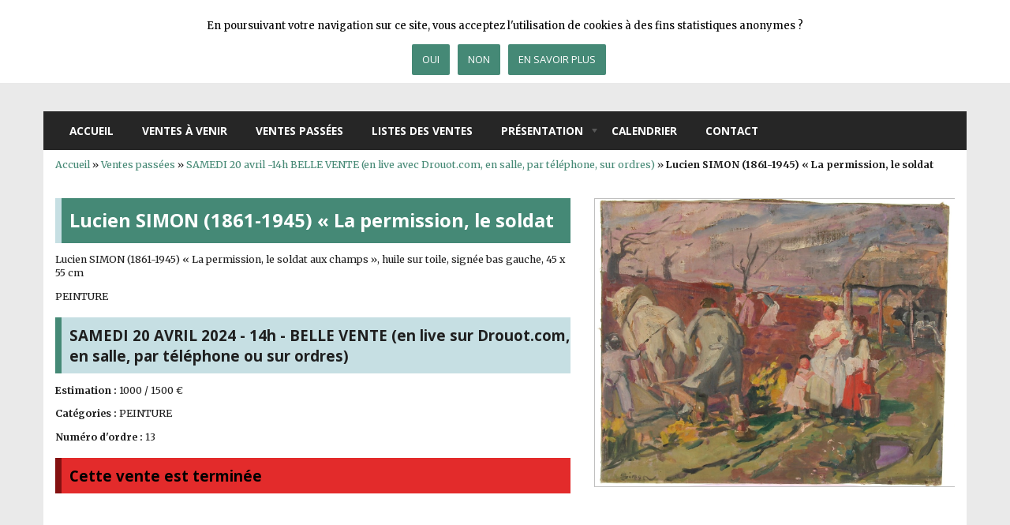

--- FILE ---
content_type: text/html; charset=UTF-8
request_url: https://quimper-encheres.com/listing/lucien-simon-1861-1945-la-permission-le-soldat/
body_size: 12038
content:
<!DOCTYPE html>
<html lang="fr-FR" prefix="og: http://ogp.me/ns#">
	<head>
	<title> Lucien SIMON (1861-1945) &quot;La permission, le soldat - Quimper Enchères</title>
	<meta charset="UTF-8">
	<meta http-equiv="x-ua-compatible" content="ie=edge">
	<meta name="viewport" content="width=device-width, initial-scale=1.0">	

	
<!-- This site is optimized with the Yoast SEO plugin v9.1 - https://yoast.com/wordpress/plugins/seo/ -->
<link rel="canonical" href="https://quimper-encheres.com/listing/lucien-simon-1861-1945-la-permission-le-soldat/" />
<meta property="og:locale" content="fr_FR" />
<meta property="og:type" content="article" />
<meta property="og:title" content="Lucien SIMON (1861-1945) &quot;La permission, le soldat - Quimper Enchères" />
<meta property="og:description" content="Lucien SIMON (1861-1945) « La permission, le soldat aux champs », huile sur toile, signée bas gauche, 45 x 55 cm" />
<meta property="og:url" content="https://quimper-encheres.com/listing/lucien-simon-1861-1945-la-permission-le-soldat/" />
<meta property="og:site_name" content="Quimper Enchères" />
<meta property="og:image" content="https://quimper-encheres.com/wp-content/uploads/2024/04/210256-22_1.jpg" />
<meta property="og:image:secure_url" content="https://quimper-encheres.com/wp-content/uploads/2024/04/210256-22_1.jpg" />
<meta property="og:image:width" content="1250" />
<meta property="og:image:height" content="999" />
<!-- / Yoast SEO plugin. -->

<link rel='dns-prefetch' href='//unpkg.com' />
<link rel='dns-prefetch' href='//fonts.googleapis.com' />
<link rel='dns-prefetch' href='//s.w.org' />
<link rel='stylesheet' id='login-with-ajax-css'  href='https://quimper-encheres.com/wp-content/plugins/login-with-ajax/widget/widget.css?ver=4.9.8' type='text/css' media='all' />
<link rel='stylesheet' id='cookie-notice-front-css'  href='https://quimper-encheres.com/wp-content/plugins/cookie-notice/css/front.min.css?ver=4.9.8' type='text/css' media='all' />
<link rel='stylesheet' id='gg-font-css'  href='//fonts.googleapis.com/css?family=Open+Sans%3A400%2C700%7CMerriweather%3A400%2C700&#038;ver=4.9.8' type='text/css' media='all' />
<link rel='stylesheet' id='bootstrap-css'  href='https://quimper-encheres.com/wp-content/themes/quimperenchere/components/bootstrap/css/bootstrap.min.css?ver=4.9.8' type='text/css' media='all' />
<link rel='stylesheet' id='OwlCarousel2-css'  href='https://quimper-encheres.com/wp-content/themes/quimperenchere/components/owl.carousel/assets/owl.carousel.min.css?ver=4.9.8' type='text/css' media='all' />
<link rel='stylesheet' id='style-css'  href='https://quimper-encheres.com/wp-content/themes/quimperenchere/scss/style.css?ver=4.9.8' type='text/css' media='all' />
<link rel='stylesheet' id='lightbox2-css-css'  href='https://quimper-encheres.com/wp-content/themes/quimperenchere/components/lightbox2/css/lightbox.min.css?ver=4.9.8' type='text/css' media='all' />
<script type='text/javascript' src='https://quimper-encheres.com/wp-includes/js/jquery/jquery.js?ver=1.12.4'></script>
<script type='text/javascript' src='https://quimper-encheres.com/wp-includes/js/jquery/jquery-migrate.min.js?ver=1.4.1'></script>
<script type='text/javascript' src='https://quimper-encheres.com/wp-content/plugins/login-with-ajax/widget/login-with-ajax.js?ver=4.9.8'></script>
<script type='text/javascript'>
/* <![CDATA[ */
var cnArgs = {"ajaxurl":"https:\/\/quimper-encheres.com\/wp-admin\/admin-ajax.php","hideEffect":"fade","onScroll":"no","onScrollOffset":"100","cookieName":"cookie_notice_accepted","cookieValue":"true","cookieTime":"31536000","cookiePath":"\/","cookieDomain":"","redirection":"1","cache":"","refuse":"yes","revoke_cookies":"1","revoke_cookies_opt":"manual","secure":"1"};
/* ]]> */
</script>
<script type='text/javascript' src='https://quimper-encheres.com/wp-content/plugins/cookie-notice/js/front.min.js?ver=1.2.44'></script>
<link rel='shortlink' href='https://quimper-encheres.com/?p=533260' />
<link rel="alternate" type="application/json+oembed" href="https://quimper-encheres.com/wp-json/oembed/1.0/embed?url=https%3A%2F%2Fquimper-encheres.com%2Flisting%2Flucien-simon-1861-1945-la-permission-le-soldat%2F" />
<link rel="alternate" type="text/xml+oembed" href="https://quimper-encheres.com/wp-json/oembed/1.0/embed?url=https%3A%2F%2Fquimper-encheres.com%2Flisting%2Flucien-simon-1861-1945-la-permission-le-soldat%2F&#038;format=xml" />

<!-- Woo Shortcodes CSS -->
<link href="https://quimper-encheres.com/wp-content/themes/quimperenchere/functions/css/shortcodes.css" rel="stylesheet" type="text/css" />
    <link rel="stylesheet" href="https://quimper-encheres.com/wp-includes/js/thickbox/thickbox.css" type="text/css" media="screen" />
    <script type="text/javascript">
    	var tb_pathToImage = "https://quimper-encheres.com/wp-includes/js/thickbox/loadingAnimation.gif";
    	var tb_closeImage = "https://quimper-encheres.com/wp-includes/js/thickbox/tb-close.png"
    </script>
    <style>.mc4wp-checkbox-wp-registration-form{clear:both;width:auto;display:block;position:static}.mc4wp-checkbox-wp-registration-form input{float:none;vertical-align:middle;-webkit-appearance:checkbox;width:auto;max-width:21px;margin:0 6px 0 0;padding:0;position:static;display:inline-block!important}.mc4wp-checkbox-wp-registration-form label{float:none;cursor:pointer;width:auto;margin:0 0 16px;display:block;position:static}</style>
</head>
<body class="listing-template-default single single-listing postid-533260 cookies-not-set chrome alt-style-default">
	
	<div class="menu-mobile">
	</div>
	
	<div class="main">
		
		<header class="main-header">
		
			<div class="container header">
				
				<div class="row no-gutters">
										
					<div class="col-md-6">
						
						
											
						<a href="https://quimper-encheres.com/" class="logo">
							<img src="https://www.quimper-encheres.com/wp-content/uploads/2015/01/logo.png" alt="Quimper Enchères - Salle de ventes aux enchères à Quimper" />
						</a>
						
											
					</div>
					
					<div class="col-md-6">
					
						<div class="connection">
							
							<span class="img-connection"></span>
							<div class="content-connection">
								<aside id="loginwithajaxwidget-3" class="widget widget_loginwithajaxwidget">	<div class="lwa lwa-template-modal">		<a href="https://quimper-encheres.com/wp-login.php" class="lwa-links-modal">Connexion</a>
				<div class="lwa-modal" style="display:none;">
			
			<div class="sign-me-up" id="login_div">
			
				<h2>Se connecter</h2>
				<p><strong>Vous êtes déjà inscrit</strong>, utilisez le formulaire ci-dessous pour vous connecter.</p>
		        <form name="lwa-form" class="lwa-form" action="https://quimper-encheres.com/wp-login.php" method="post">
		        	<span class="lwa-status"></span>
		            <table>
		                <tr class="lwa-username">
		                    <td class="username_label" style="width:30%">
		                        <label>Identifiant *</label>
		                    </td>
		                    <td class="username_input">
		                        <input type="text" name="log" id="lwa_user_login" class="input" required />
		                    </td>
		                </tr>
		                <tr class="lwa-password">
		                    <td class="password_label" style="width:30%">
		                        <label>Mot de passe *</label>
		                    </td>
		                    <td class="password_input">
		                        <input type="password" name="pwd" id="lwa_user_pass" class="input" value="" required />
		                    </td>
		                </tr>
	                	<tr><td colspan="2"></td></tr>
		                <tr class="lwa-submit">
		                    <td class="lwa-submit-button">
		                        <input type="submit" name="wp-submit" class="lwa-wp-submit" value="Se connecter" tabindex="100" />		                        <input type="hidden" name="lwa_profile_link" value="0" />
	                        	<input type="hidden" name="login-with-ajax" value="login" />
		                    </td>
		                    <td class="lwa-links">
		                        <input name="rememberme" type="checkbox" id="lwa_rememberme" value="forever" /> <label>Se souvenir de moi</label>
		                        <br />
					        										<a class="lwa-links-remember" href="https://quimper-encheres.com/wp-login.php?action=lostpassword" title="Mot de passe retrouvé">Mot de passe oublié ?</a>
																		                    </td>
		                </tr>
		            </table>
		        </form>
	        
			</div>
	        
        		        <form name="lwa-remember" class="lwa-remember" action="https://quimper-encheres.com/wp-login.php?action=lostpassword" method="post" style="display:none;">
	        	<span class="lwa-status"></span>
	            <table>
	                <tr>
	                    <td>
	                        <strong>Mot de passe oublié</strong>         
	                    </td>
	                </tr>
	                <tr class="lwa-remember-email">	                    
	                	<td>  
	                        	                        <input type="text" name="user_login" id="lwa_user_remember" value="Entrez votre identifiant ou votre email" onfocus="if(this.value == 'Entrez votre identifiant ou votre email'){this.value = '';}" onblur="if(this.value == ''){this.value = 'Entrez votre identifiant ou votre email'}" />
								                    </td>
	                </tr>
	                <tr>
	                    <td>
	                        <input type="submit" value="Obtenir un nouveau mot de passe" />
	                          <a href="#" class="lwa-links-remember-cancel">Annuler</a>
	                        <input type="hidden" name="login-with-ajax" value="remember" />
	                    </td>	                
	                </tr>
	            </table>
	        </form>
	        	        
	        <h2>Inscription</h2>
	        
							
				<div class="inscr-text">
					<span class="txt-login"><strong>Vous n'avez pas encore de compte ?</strong> Cliquez sur le bouton ci-dessous pour en créer un et faciliter vos passages d'ordres d'achats.</span><br/>
					<a href="https://quimper-encheres.com/wp-login.php?action=register" class="lwa-links-register-inline">Inscription</a>
				</div>
				
				<script>
					
					jQuery(".lwa-links-register-inline").click(function( event ) {
						
						event.preventDefault();
						
						jQuery(".sign-me-up").slideUp();
						jQuery(".inscr-text").slideUp();
						
					});
					
					jQuery(".lwa-modal-close").click(function( event ) {
						
						event.preventDefault();
						
						jQuery(".sign-me-up").slideDown();
						jQuery(".inscr-text").slideDown();
						
					});
					
				</script>
				
				        
		    		    <div class="lwa-register" style="display:none;">
				<form name="lwa-register"  action="https://quimper-encheres.com/wp-login.php?action=register" method="post">
	        		
					<table>
		                <tr>
		                    <td>
		                        &nbsp;         
		                    </td>
		                </tr>
		                <tr class="lwa-username">
		                    <td>  
		                        		                        <label>Identifiant *</label><input type="text" name="user_login" id="user_login"  value="" onfocus="if(this.value == ''){this.value = '';}" onblur="if(this.value == ''){this.value = ''}" /></label>   
		                    </td>
		                </tr>
		                <tr class="lwa-email">
		                    <td>  
		                        		                        <label>E-mail *</label><input type="text" name="user_email" id="user_email"  value="" onfocus="if(this.value == ''){this.value = '';}" onblur="if(this.value == ''){this.value = ''}" /></label>   
		                    </td>
		                </tr>
		                <tr>
		                    <td>
								<!--	Start code from Cimy User Extra Fields 2.7.2	Copyright (c) 2006-2017 Marco Cimmino	http://www.marcocimmino.net/cimy-wordpress-plugins/cimy-user-extra-fields/	-->
	<input type="hidden" name="cimy_post" value="1" />
	<p id="cimy_uef_wp_p_field_1">
		<label for="cimy_uef_wp_1">Nom *</label><input type="text" name="cimy_uef_wp_FIRSTNAME" id="cimy_uef_wp_1" class="cimy_uef_input_27" value="" maxlength="100" />
	</p>
	<p id="cimy_uef_wp_p_field_2">
		<label for="cimy_uef_wp_2">Prénom *</label><input type="text" name="cimy_uef_wp_LASTNAME" id="cimy_uef_wp_2" class="cimy_uef_input_27" value="" maxlength="100" />
	</p>
	<p id="cimy_uef_wp_p_field_3">
		<label for="cimy_uef_wp_3">Mot de passe *</label><input type="password" name="cimy_uef_wp_PASSWORD" id="cimy_uef_wp_3" class="cimy_uef_input_27" value="" maxlength="100" />
	</p>
	<p id="cimy_uef_wp_p_field_4">
		<label for="cimy_uef_wp_4">Confirmation du mot de passe *</label><input type="password" name="cimy_uef_wp_PASSWORD2" id="cimy_uef_wp_4" class="cimy_uef_input_27" value="" maxlength="100" />
	</p>

	<h2>Adresse de facturation</h2>
	<p id="cimy_uef_p_field_2">
		<label for="cimy_uef_2">Adresse *</label><input type="text" name="cimy_uef_ADRESSE_FACT" id="cimy_uef_2" class="cimy_uef_input_27" value="" maxlength="1000" />
	</p>
	<p id="cimy_uef_p_field_4">
		<label for="cimy_uef_4">Code postal *</label><input type="text" name="cimy_uef_CP_FACT" id="cimy_uef_4" class="cimy_uef_input_27" value="" maxlength="5" />
	</p>
	<p id="cimy_uef_p_field_3">
		<label for="cimy_uef_3">Ville *</label><input type="text" name="cimy_uef_VILLE_FACT" id="cimy_uef_3" class="cimy_uef_input_27" value="" maxlength="1000" />
	</p>
	<p id="cimy_uef_p_field_5">
		<label for="cimy_uef_5">Téléphone *</label><input type="text" name="cimy_uef_TELEPHONE" id="cimy_uef_5" class="cimy_uef_input_27" value="" maxlength="14" />
	</p>
	<p id="cimy_uef_p_field_6">
		<label for="cimy_uef_6">Fax</label><input type="text" name="cimy_uef_FAX" id="cimy_uef_6" class="cimy_uef_input_27" value="" maxlength="14" />
	</p>

	<h2>Adresse de livraison</h2>
	<p id="cimy_uef_p_field_7">
		<label for="cimy_uef_7">Adresse</label><input type="text" name="cimy_uef_ADRESSE_LIVRAISON" id="cimy_uef_7" class="cimy_uef_input_27" value="" maxlength="1000" />
	</p>
	<p id="cimy_uef_p_field_8">
		<label for="cimy_uef_8">Code postal</label><input type="text" name="cimy_uef_CP_LIVRAISON" id="cimy_uef_8" class="cimy_uef_input_27" value="" maxlength="5" />
	</p>
	<p id="cimy_uef_p_field_9">
		<label for="cimy_uef_9">Ville</label><input type="text" name="cimy_uef_VILLE_LIVRAISON" id="cimy_uef_9" class="cimy_uef_input_27" value="" maxlength="1000" />
	</p>
	<br />
<!--	End of code from Cimy User Extra Fields	-->
<p class="gdpr-terms-container" style="margin-bottom: 10px">
    <label>
        <input type="checkbox" required name="gdpr_terms" id="gdpr_terms" value="1" />
                        
                    J’accepte <a href='https://quimper-encheres.com/politique-de-confidentialite/' target='_blank'>les conditions et la politique de confidentialité</a>        *
    </label>
</p>
<input type="hidden" name="is_woothemes_register" value="yes" />
<!-- Mailchimp for WordPress v4.9.6 - https://www.mc4wp.com/ --><input type="hidden" name="_mc4wp_subscribe_wp-registration-form" value="0" /><p class="mc4wp-checkbox mc4wp-checkbox-wp-registration-form " ><label><input type="checkbox" name="_mc4wp_subscribe_wp-registration-form" value="1"  /><span>Abonnez-vous à la newsletter</span></label></p><!-- / Mailchimp for WordPress -->		                    </td>
		                </tr>
		                <tr>
			                <td>
				                <span class="lwa-status"></span>
			                </td>
		                </tr>
		                <tr>
		                    <td>
		                        <div class="tac" style="margin-top: 20px;">
								<input type="submit" value="S’inscrire" tabindex="100" />
		                        </div>
								<input type="hidden" name="login-with-ajax" value="register" />
		                    </td>
		                </tr>
		            </table>
				</form>
			</div>
					</div>
	</div></aside>							</div>							
							
						</div>
						
						<div class="search">
							<form role="search" method="get" id="searchform" class="searchform" action="https://quimper-encheres.com/">
				<input type="text" value="" name="s" id="s" placeholder="Recherche..." />
				<input type="submit" id="searchsubmit" value="OK" />
			</form>						</div>
					
					</div>
					
				</div>			
				
			</div>
			
			<div class="container menu">
				
				<div class="row">
					
					<div class="col-xs-12">
						
						<div class="menu-desktop">					
						
						<nav class="menu-header-container"><ul class="menu"><li id="menu-item-126" class="menu-item menu-item-type-post_type menu-item-object-page menu-item-home menu-item-126"><a href="https://quimper-encheres.com/">Accueil</a></li><li id="menu-item-223" class="menu-item menu-item-type-post_type menu-item-object-page menu-item-223"><a href="https://quimper-encheres.com/ventes-a-venir/">Ventes à venir</a></li><li id="menu-item-222" class="menu-item menu-item-type-post_type menu-item-object-page menu-item-222"><a href="https://quimper-encheres.com/ventes-passees/">Ventes passées</a></li><li id="menu-item-146" class="menu-item menu-item-type-post_type menu-item-object-page menu-item-146"><a href="https://quimper-encheres.com/listes-des-ventes/">Listes des ventes</a></li><li id="menu-item-336" class="menu-item menu-item-type-custom menu-item-object-custom menu-item-has-children menu-item-336"><a href="#">Présentation</a><ul class="sub-menu"><li id="menu-item-335" class="menu-item menu-item-type-post_type menu-item-object-page menu-item-335"><a href="https://quimper-encheres.com/entreprise/lentreprise/">L&rsquo;entreprise</a></li><li id="menu-item-128" class="menu-item menu-item-type-post_type menu-item-object-page menu-item-128"><a href="https://quimper-encheres.com/entreprise/inventaires/">Inventaires</a></li><li id="menu-item-259285" class="menu-item menu-item-type-post_type menu-item-object-page menu-item-259285"><a href="https://quimper-encheres.com/faq-inscription/">FAQ inscription</a></li></ul></li><li id="menu-item-127" class="menu-item menu-item-type-post_type menu-item-object-page menu-item-127"><a href="https://quimper-encheres.com/calendrier/">Calendrier</a></li><li id="menu-item-129" class="menu-item menu-item-type-post_type menu-item-object-page menu-item-129"><a href="https://quimper-encheres.com/contact/">Contact</a></li></ul></nav>			            
			            </div>
			            
			            <a class="toggle-mobile-menu" href="#">Menu<span class="icon"></span></a>	
						
					</div>
					
				</div>
				
			</div>
			
								
				<div class="container breadcrumb">
				
					<div class="row">
						
						<div class="col-xs-12">	
					
							<nav><span><span><a href="https://quimper-encheres.com/" >Accueil</a> » <span><a href="https://quimper-encheres.com/ventes-passees/" >Ventes passées</a> » <span><a href="https://quimper-encheres.com/ventes-passees/en-preparation-samedi-20-avril-14h-belle-vente-en-live-avec-drouot-com-en-salle-par-telephone-sur-ordres/" >SAMEDI 20 avril -14h BELLE VENTE (en live avec Drouot.com, en salle, par téléphone, sur ordres)</a> » <span class="breadcrumb_last">Lucien SIMON (1861-1945) « La permission, le soldat</span></span></span></span></span></nav>							
						</div>
					
					</div>
					
				</div>
				
				
			
		</header>
<main class="main-content single-listing">
	
	<div class="container">
		
		<div class="row">
			
			<div class="col-xs-12 col-md-7">
				
				<h1>Lucien SIMON (1861-1945) « La permission, le soldat</h1>
		
				<p>Lucien SIMON (1861-1945) « La permission, le soldat aux champs », huile sur toile, signée bas gauche, 45 x 55 cm</p>
				
				PEINTURE<h2 class="h3">SAMEDI 20 AVRIL 2024 - 14h - BELLE VENTE (en live sur Drouot.com, en salle, par téléphone ou sur ordres)</h2><p><strong>Estimation :</strong> 1000 / 1500  &euro;</p><p><strong>Catégories :</strong> PEINTURE <strong></p><p>Numéro d'ordre :</strong> 13</p><div class="h3 whatchout">Cette vente est terminée</div>		
			</div>
			
			<div class="col-xs-12 col-md-5">				

									
					<div class="owl-carousel big-images">
		            			
            			<a href=" https://quimper-encheres.com/wp-content/uploads/2024/04/210256-22_1.jpg " data-lightbox="auction"><img width="1250" height="999" src="https://quimper-encheres.com/wp-content/uploads/2024/04/210256-22_1.jpg" class="attachment-default size-default" alt="" srcset="https://quimper-encheres.com/wp-content/uploads/2024/04/210256-22_1.jpg 1250w, https://quimper-encheres.com/wp-content/uploads/2024/04/210256-22_1-768x614.jpg 768w, https://quimper-encheres.com/wp-content/uploads/2024/04/210256-22_1-960x767.jpg 960w" sizes="(max-width: 1250px) 100vw, 1250px" /></a><a href=" https://quimper-encheres.com/wp-content/uploads/2024/04/210256-22_2.jpg " data-lightbox="auction"><img width="1250" height="787" src="https://quimper-encheres.com/wp-content/uploads/2024/04/210256-22_2.jpg" class="attachment-default size-default" alt="" srcset="https://quimper-encheres.com/wp-content/uploads/2024/04/210256-22_2.jpg 1250w, https://quimper-encheres.com/wp-content/uploads/2024/04/210256-22_2-768x484.jpg 768w, https://quimper-encheres.com/wp-content/uploads/2024/04/210256-22_2-960x604.jpg 960w" sizes="(max-width: 1250px) 100vw, 1250px" /></a><a href=" https://quimper-encheres.com/wp-content/uploads/2024/04/210256-22_3.jpg " data-lightbox="auction"><img width="1250" height="539" src="https://quimper-encheres.com/wp-content/uploads/2024/04/210256-22_3.jpg" class="attachment-default size-default" alt="" srcset="https://quimper-encheres.com/wp-content/uploads/2024/04/210256-22_3.jpg 1250w, https://quimper-encheres.com/wp-content/uploads/2024/04/210256-22_3-768x331.jpg 768w, https://quimper-encheres.com/wp-content/uploads/2024/04/210256-22_3-960x414.jpg 960w" sizes="(max-width: 1250px) 100vw, 1250px" /></a><a href=" https://quimper-encheres.com/wp-content/uploads/2024/04/210256-22_4.jpg " data-lightbox="auction"><img width="1250" height="1011" src="https://quimper-encheres.com/wp-content/uploads/2024/04/210256-22_4.jpg" class="attachment-default size-default" alt="" srcset="https://quimper-encheres.com/wp-content/uploads/2024/04/210256-22_4.jpg 1250w, https://quimper-encheres.com/wp-content/uploads/2024/04/210256-22_4-768x621.jpg 768w, https://quimper-encheres.com/wp-content/uploads/2024/04/210256-22_4-960x776.jpg 960w" sizes="(max-width: 1250px) 100vw, 1250px" /></a><a href=" https://quimper-encheres.com/wp-content/uploads/2024/04/210256-22_5.jpg " data-lightbox="auction"><img width="1250" height="1005" src="https://quimper-encheres.com/wp-content/uploads/2024/04/210256-22_5.jpg" class="attachment-default size-default" alt="" srcset="https://quimper-encheres.com/wp-content/uploads/2024/04/210256-22_5.jpg 1250w, https://quimper-encheres.com/wp-content/uploads/2024/04/210256-22_5-768x617.jpg 768w, https://quimper-encheres.com/wp-content/uploads/2024/04/210256-22_5-960x772.jpg 960w" sizes="(max-width: 1250px) 100vw, 1250px" /></a><a href=" https://quimper-encheres.com/wp-content/uploads/2024/04/210256-22_6.jpg " data-lightbox="auction"><img width="1237" height="1250" src="https://quimper-encheres.com/wp-content/uploads/2024/04/210256-22_6.jpg" class="attachment-default size-default" alt="" srcset="https://quimper-encheres.com/wp-content/uploads/2024/04/210256-22_6.jpg 1237w, https://quimper-encheres.com/wp-content/uploads/2024/04/210256-22_6-768x776.jpg 768w, https://quimper-encheres.com/wp-content/uploads/2024/04/210256-22_6-960x970.jpg 960w" sizes="(max-width: 1237px) 100vw, 1237px" /></a><a href=" https://quimper-encheres.com/wp-content/uploads/2024/04/210256-22_7.jpg " data-lightbox="auction"><img width="1250" height="368" src="https://quimper-encheres.com/wp-content/uploads/2024/04/210256-22_7.jpg" class="attachment-default size-default" alt="" srcset="https://quimper-encheres.com/wp-content/uploads/2024/04/210256-22_7.jpg 1250w, https://quimper-encheres.com/wp-content/uploads/2024/04/210256-22_7-768x226.jpg 768w, https://quimper-encheres.com/wp-content/uploads/2024/04/210256-22_7-960x283.jpg 960w" sizes="(max-width: 1250px) 100vw, 1250px" /></a>					            			
						 									
        			</div> 
        			
        			<div class="owl-carousel thumbs">
            			
            			<img width="357" height="270" src="https://quimper-encheres.com/wp-content/uploads/2024/04/210256-22_1-357x270.jpg" class="attachment-thumbnail size-thumbnail" alt="" /><img width="357" height="270" src="https://quimper-encheres.com/wp-content/uploads/2024/04/210256-22_2-357x270.jpg" class="attachment-thumbnail size-thumbnail" alt="" /><img width="357" height="270" src="https://quimper-encheres.com/wp-content/uploads/2024/04/210256-22_3-357x270.jpg" class="attachment-thumbnail size-thumbnail" alt="" /><img width="357" height="270" src="https://quimper-encheres.com/wp-content/uploads/2024/04/210256-22_4-357x270.jpg" class="attachment-thumbnail size-thumbnail" alt="" /><img width="357" height="270" src="https://quimper-encheres.com/wp-content/uploads/2024/04/210256-22_5-357x270.jpg" class="attachment-thumbnail size-thumbnail" alt="" /><img width="357" height="270" src="https://quimper-encheres.com/wp-content/uploads/2024/04/210256-22_6-357x270.jpg" class="attachment-thumbnail size-thumbnail" alt="" /><img width="357" height="270" src="https://quimper-encheres.com/wp-content/uploads/2024/04/210256-22_7-357x270.jpg" class="attachment-thumbnail size-thumbnail" alt="" />  
                    
                    </div> 
                    
                    <script>
	                    

				    	
				    </script>
        			
        			
				
			</div>
			
		</div>
			
	</div>
	
						
		<div class="container prev-next">

			<div class="row">
		
				<div class="col-xs-12">	
		
		
					<a href="https://quimper-encheres.com/listing/jean-louis-le-toullec-1908-1999-petit-port-de/" rel="next" class="next-link button fl">&lsaquo; Lot précédent (12)</a>
					<a href="https://quimper-encheres.com/listing/gabrielle-delavallee-xxeme-ferme-bretonne/" rel="next" class="prev-link button fr">Lot suivant (14) &rsaquo;</a>	
		
				</div>
	
			</div>
		
		</div>
		
		
			
		
		

</main>

<script>
	
	// This probably doesn't work with cloudflare
	document.addEventListener("DOMContentLoaded", function(event) { 					    
				    
		jQuery(document).ready(function ($) {
	
			var triggerElementID = null; // this variable is used to identity the triggering element
			var fingerCount = 0;
			var startX = 0;
			var startY = 0;
			var curX = 0;
			var curY = 0;
			var deltaX = 0;
			var deltaY = 0;
			var horzDiff = 0;
			var vertDiff = 0;
			var minLength = 72; // the shortest distance the user may swipe
			var swipeLength = 0;
			var swipeAngle = null;
			var swipeDirection = null;
			
			// The 4 Touch Event Handlers
			
			// NOTE: the touchStart handler should also receive the ID of the triggering element
			// make sure its ID is passed in the event call placed in the element declaration, like:
			// <div id="picture-frame" ontouchstart="touchStart(event,'picture-frame');"  ontouchend="touchEnd(event);" ontouchmove="touchMove(event);" ontouchcancel="touchCancel(event);">
			
			function touchStart(event,passedName) {
			    // disable the standard ability to select the touched object
			    event.preventDefault();
			    // get the total number of fingers touching the screen
			    fingerCount = event.touches.length;
			    // since we're looking for a swipe (single finger) and not a gesture (multiple fingers),
			    // check that only one finger was used
			    if ( fingerCount == 1 ) {
			        // get the coordinates of the touch
			        startX = event.touches[0].pageX;
			        startY = event.touches[0].pageY;
			        // store the triggering element ID
			        triggerElementID = passedName;
			    } else {
			        // more than one finger touched so cancel
			        touchCancel(event);
			    }
			}
			
			function touchMove(event) {
			    event.preventDefault();
			    if ( event.touches.length == 1 ) {
			        curX = event.touches[0].pageX;
			        curY = event.touches[0].pageY;
			    } else {
			        touchCancel(event);
			    }
			}
			
			function touchEnd(event) {
			    event.preventDefault();
			    // check to see if more than one finger was used and that there is an ending coordinate
			    if ( fingerCount == 1 && curX != 0 ) {
			        // use the Distance Formula to determine the length of the swipe
			        swipeLength = Math.round(Math.sqrt(Math.pow(curX - startX,2) + Math.pow(curY - startY,2)));
			        // if the user swiped more than the minimum length, perform the appropriate action
			        if ( swipeLength >= minLength ) {
			            caluculateAngle();
			            determineSwipeDirection();
			            processingRoutine();
			            touchCancel(event); // reset the variables
			        } else {
			            touchCancel(event);
			        }   
			    } else {
			        touchCancel(event);
			    }
			}
			
			function touchCancel(event) {
			    // reset the variables back to default values
			    fingerCount = 0;
			    startX = 0;
			    startY = 0;
			    curX = 0;
			    curY = 0;
			    deltaX = 0;
			    deltaY = 0;
			    horzDiff = 0;
			    vertDiff = 0;
			    swipeLength = 0;
			    swipeAngle = null;
			    swipeDirection = null;
			    triggerElementID = null;
			}
			
			function caluculateAngle() {
			    var X = startX-curX;
			    var Y = curY-startY;
			    var Z = Math.round(Math.sqrt(Math.pow(X,2)+Math.pow(Y,2))); //the distance - rounded - in pixels
			    var r = Math.atan2(Y,X); //angle in radians (Cartesian system)
			    swipeAngle = Math.round(r*180/Math.PI); //angle in degrees
			    if ( swipeAngle < 0 ) { swipeAngle =  360 - Math.abs(swipeAngle); }
			}
			
			function determineSwipeDirection() {
			
			    if ( (swipeAngle <= 45) && (swipeAngle >= 0) ) {
			        swipeDirection = 'left';
			    } else if ( (swipeAngle <= 360) && (swipeAngle >= 315) ) {
			        swipeDirection = 'left';
			    } else if ( (swipeAngle >= 135) && (swipeAngle <= 225) ) {
			        swipeDirection = 'right';
			    } else if ( (swipeAngle > 45) && (swipeAngle < 135) ) {
			        swipeDirection = 'down';
			    } else {
			        swipeDirection = 'up';
			    }
			}
			
			function processingRoutine() {
			    var swipedElement = document.getElementById(triggerElementID);
			    if ( swipeDirection == 'left' ) {
			        sliders.goToNext();         
			    } else if ( swipeDirection == 'right' ) {
			        sliders.goToPrev();
			    } else if ( swipeDirection == 'up' ) {
			        sliders.goToPrev();         
			    } else if ( swipeDirection == 'down' ) {
			        sliders.goToNext();         
			    }
			}
			
			var swipeArea, moved, touchX; 
			swipeArea = document.querySelector('body');
			
			prevLink = jQuery('a.prev-link').attr('href');
			nextLink = jQuery('a.next-link').attr('href');
			
			swipeArea.ontouchstart = function(e) {
				touchX = e.touches[0].clientX;			
			};
			

			
		/*
			$sync2.on('drag.owl.carousel', function (e) {
				
			}
		*/
			
			
			
			swipeArea.ontouchmove = function(e) {	
				
				//alert(preventSwipeWhileOwlCarrousel);
				
				if(!preventSwipeWhileOwlCarrousel)
				{
					
					dir = e.touches[0].pageX;
				    diff = touchX - dir;
				    
				    if (Math.abs(e.touches[0].clientX - touchX) > 100){
				        moved = true;
				        if (diff > 0){
				            window.location.replace(nextLink);
				        }
				        if (diff < 0){
				            window.location.replace(prevLink);
				        }
				    }
					
				}	    
		
			};
			
		});
		
	});
			
				
		/*
			var swipeArea, moved, touchX;
		 
			swipeArea = document.querySelector('body');
			moved = false;
			touchX = 0;
			
			
			
			swipeArea.ontouchstart = function(e) {
				touchX = e.touches[0].clientX;		
			};
			
			swipeArea.ontouchmove = function(e) {	
			    
			    dir = e.pageX;
			    diff = touchX - dir;
			    if (Math.abs(e.touches[0].clientX - touchX) > 100){
			        moved = true;
			        if (diff > 0){
			            window.location.replace(nextLink);
			        }
			        if (diff < 0){
			            window.location.replace(prevLink);
			        }
			    }
			};
		*/
	
</script>

	<footer class="main-footer">
		
		<div class="container info">
				
			<div class="row">
				
				<div class="col-xs-12 col-md-4">
					
					<div id="mc4wp_form_widget-3" class="widget widget_mc4wp_form_widget"><div class="h3">Newsletter &#8211; Pour être informé des dates de vente par mail</div><script>(function() {
	window.mc4wp = window.mc4wp || {
		listeners: [],
		forms: {
			on: function(evt, cb) {
				window.mc4wp.listeners.push(
					{
						event   : evt,
						callback: cb
					}
				);
			}
		}
	}
})();
</script><!-- Mailchimp for WordPress v4.9.6 - https://wordpress.org/plugins/mailchimp-for-wp/ --><form id="mc4wp-form-1" class="mc4wp-form mc4wp-form-530293" method="post" data-id="530293" data-name="Default sign-up form" ><div class="mc4wp-form-fields"><p>
	<label for="mc4wp_email">Adresse Email : </label>
	<input type="email" id="mc4wp_email" name="EMAIL" required placeholder="Entrez votre adresse e-mail" />
</p>
<p>
	<label><input type="checkbox" name="GDPR_CONSENT" value="1" required> J'accepte que mes informations soient transférées à MailChimp pour l'envoi de newsletters.</label>
</p>

<p><input type="submit" value="Valider" /></p></div><label style="display: none !important;">Laissez ce champ vide si vous êtes humain : <input type="text" name="_mc4wp_honeypot" value="" tabindex="-1" autocomplete="off" /></label><input type="hidden" name="_mc4wp_timestamp" value="1769031879" /><input type="hidden" name="_mc4wp_form_id" value="530293" /><input type="hidden" name="_mc4wp_form_element_id" value="mc4wp-form-1" /><div class="mc4wp-response"></div></form><!-- / Mailchimp for WordPress Plugin --></div>					
				</div>
				
				<div class="col-xs-12 col-md-4">
					
					<div id="text-4" class="widget widget_text"><div class="h3">Comment ça marche ?</div>			<div class="textwidget"><p>Dans le menu "Ventes à venir" vous pouvez regarder les photos de nos prochaines ventes. <br />
Si vous êtes intéressés par un lot, vous pouvez laisser un ordre d'achat. En complétant le formulaire, vous indiquez votre plafond maximum d'enchères et vous nous le communiquez en validant.<br />
Nous miserons pour votre compte contre les autres enchérisseurs qu'ils soient en salle, en live, au téléphone ou sur ordre.<br />
Dans les jours suivants la vente, nous vous communiquons le résultat.  Si vous l'avez emporté, vous réglez et vous récupérez le lot.<br />
Utilisez le formulaire "newsletter"  pour vous inscrire afin d'être informé par mail de nos dates de ventes.</p>
<p>Conditions de vente:<br />
QUIMPER ENCHERES opérateur de ventes volontaires de meubles aux enchères publiques agrée sous le numéro 2003.488, sise 11 rue Marcel Paul 29000 QUIMPER,  stipule que les présentes conditions de vente auront cours pour la présente vente :</p>
<p>La vente sera faite au comptant et conduite en Euros.<br />
Les acquéreurs paieront, en sus des enchères des frais de 25% ttc.<br />
Les personnes souhaitant laisser un ordre d’achat devront nous le faire parvenir au plus tard la veille de la vente  (en l’occurrence le vendredi avant 18h quand la vente a lieu le samedi après-midi) accompagné d’une copie de pièce d’identité et d’une copie de carte bancaire recto-verso. QUIMPER ENCHERES ne tiendra pas compte des ordres dont les montants sont inférieurs à l’estimation basse. QUIMPER ENCHERES ne saurait être tenue responsable de la non réception d’un ordre d’achat en cas de problème de liaison téléphonique ou informatique. L’interruption d’un service d’enchères Live en cours de vente ne justifie pas nécessairement l’arrêt de la vente aux enchères par le commissaire-priseur. Le défaut d’exécution d’un ordre d’achat ou toute erreur ou omission à l’occasion de l’exécution de tels ordres n’engagera pas la responsabilité de QUIMPER ENCHERES.</p>
<p>Les indications mentionnées au catalogue peuvent faire l’objet de rectifications, notifications et déclarations annoncées au moment de la présentation du lot et portées au procès-verbal de la vente. Les dimensions, couleurs des reproductions et informations sur l’état de l’objet sont fournies à titre indicatif.<br />
Aucune réclamation ne sera recevable dès l’adjudication prononcée, les expositions successives ayant permis aux acquéreurs et éventuellement à leur expert, de constater l’état des objets présentés.<br />
Les reproductions au catalogue des œuvres sont aussi fidèles que possible, une différence de coloris ou de tons est néanmoins possible. Les dimensions ne sont données qu’à titre indicatif.<br />
Toutes les pièces d’horlogerie vendues  peuvent nécessiter une révision, celles-ci  n’étant pas neuves, l’état de  fonctionnement ne peut être garanti. Pour les montres, les révisions, réglages, et l’étanchéité ainsi que l’état des bracelets restent à la charge de l’acquéreur. Il revient aux intéressés de se renseigner auprès des marques du coût éventuel des réparations.<br />
Le plus offrant et dernier enchérisseur sera l’adjudicataire. En cas de contestation au moment des adjudications, c’est-à-dire s’il est établi que deux ou plusieurs enchérisseurs ont simultanément porté une enchère équivalente, soit à haute voix, soit par signe, et réclament en même temps cet objet après le prononcé du mot «adjugé», ledit objet sera immédiatement remis en adjudication au prix proposé par les enchérisseurs et tout le public présent sera admis à enchérir à nouveau.<br />
En cas d’erreur de manipulation pouvant conduire pendant la vente à présenter un bien différent de celui sur lequel les enchères sont portées, QUIMPER ENCHERES  ne pourra engager sa responsabilité, et sera seul juge de la nécessité de recommencer les enchères.<br />
Le paiement doit être effectué immédiatement après la vente. Dans l'hypothèse  où l'adjudicataire n'a pas fait connaître ses données personnelles avant la vente, il devra justifier de son identité et de ses références bancaires dès le premier jour ouvré suivant la vente. Le règlement pourra intervenir par chèque (avec copie d’une pièce d’identité) pour les montants inférieurs à 500 eur, par carte Visa ou Mastercard ou par espèces dans les limites légales pour les personnes présentes à la vente. Pour les adjudicataires sur ordre, règlement par carte bancaire ou virement.<br />
Aucun lot ne sera remis aux acquéreurs avant acquittement de l'intégralité des sommes dues.<br />
La vente d’un lot n’emporte pas cession des droits de reproduction ou de représentation dont il constitue le cas échéant le support matériel.<br />
En cas de paiement par chèque non certifié ou par virement, la délivrance des objets pourra être différée jusqu'à l'encaissement. Les acheteurs étrangers devront impérativement régler par virement. Les paiements par carte bancaire à distance ne seront pas possibles pour les acheteurs étrangers. Pour certains pays, un délai entre le paiement et la remise du lot pourra s’imposer.</p>
<p>Dès l'adjudication, les objets sont placés sous l'entière responsabilité de l'acquéreur. A charge pour lui de prendre les mesures conservatoires nécessaires et de le faire assurer. La  responsabilité de QUIMPER ENCHERES ne saurait être engagée en cas d’accident ou de vol.<br />
Pour l'enlèvement des lots qui n'ont pas été retirés le jour de la vente, il conviendra de contacter QUIMPER ENCHERES au 02 98 9462 30 afin de convenir d’un rendez-vous. Les lots non retirés dans le délai d’un mois sont susceptibles de faire l’objet de frais de gardiennage (10€ par semaine).  </p>
<p>Dans le cadre de nos activités de ventes aux enchères, notre maison de ventes est amenée à collecter des données à caractère personnel concernant le vendeur et l’acheteur. Ces derniers disposent dès lors d’un droit d’accès, de rectification et d’opposition sur leurs données personnelles en s’adressant directement à notre maison de ventes. Notre OVV pourra utiliser ces données à caractère personnel afin de satisfaire à ses obligations légales, et, sauf opposition des personnes concernées, aux fins d’exercice de son activité.</p>
<p>Les conditions générales de vente et tout ce qui s’y rapporte sont régies uniquement par le droit français. Les acheteurs ou les mandataires de ceux-ci acceptent que toute action judiciaire relève de la compétence exclusive des Tribunaux français (Paris). Les diverses dispositions des conditions générales de vente sont indépendantes les unes des autres. La nullité de l’une quelconque de ces dispositions n’affecte pas l’applicabilité des autres. Le fait de participer à la présente vente aux enchères publiques implique que tous les acheteurs ou leurs mandataires, acceptent et adhérent à toutes les conditions ci-après énoncées.</p>
</div>
		</div>					
				</div>
				
				<div class="col-xs-12 col-md-4">
					
					<div id="text-2" class="widget widget_text"><div class="h3">Contact</div>			<div class="textwidget">11 rue Marcel Paul<br/>
29000 QUIMPER<br/>
(A proximité d'Armor Lux et de la sortie Quimper Sud)
<br/><br/>
<a href="tel:0298946230">02.98.94.62.30</a>
<br/><br/>
<a href="/cdn-cgi/l/email-protection#314044585c4154431c545f5259544354427146505f50555e5e1f5743"><span class="__cf_email__" data-cfemail="2352564a4e5346510e464d404b465146506354424d42474c4c0d4551">[email&#160;protected]</span></a></div>
		</div>					
				</div>
				
			</div>
			
		</div>
		
		<div class="container credit">
			
			<div class="row">
				
				<div class="col-xs-12">
					
					<p>&copy; 2026 - Tout droits réservés - Quimper Enchères - <a href="https://quimper-encheres.com/politique-de-confidentialite/">Politique de confidentialité</a> - <a href="#" class="cn-revoke-cookie cn-button cn-revoke-inline">Gestion des cookies</a></p>
					
				</div>

			</div>
				
		</div>
		
	</footer>

</div>
<script data-cfasync="false" src="/cdn-cgi/scripts/5c5dd728/cloudflare-static/email-decode.min.js"></script><script>(function() {function maybePrefixUrlField () {
  const value = this.value.trim()
  if (value !== '' && value.indexOf('http') !== 0) {
    this.value = 'http://' + value
  }
}

const urlFields = document.querySelectorAll('.mc4wp-form input[type="url"]')
for (let j = 0; j < urlFields.length; j++) {
  urlFields[j].addEventListener('blur', maybePrefixUrlField)
}
})();</script><script type='text/javascript' src='https://quimper-encheres.com/wp-includes/js/comment-reply.min.js?ver=4.9.8'></script>
<script type='text/javascript' src='https://quimper-encheres.com/wp-content/themes/quimperenchere/components/jquery-match-height-master/dist/jquery.matchHeight-min.js'></script>
<script type='text/javascript' src='https://quimper-encheres.com/wp-content/themes/quimperenchere/components/owl.carousel/owl.carousel.min.js'></script>
<script type='text/javascript' src='https://quimper-encheres.com/wp-content/themes/quimperenchere/components/lightbox2/js/lightbox.min.js'></script>
<script type='text/javascript' src='https://unpkg.com/imagesloaded@4/imagesloaded.pkgd.min.js'></script>
<script type='text/javascript' src='https://quimper-encheres.com/wp-content/themes/quimperenchere/js/app.js'></script>
<script type='text/javascript' defer src='https://quimper-encheres.com/wp-content/plugins/mailchimp-for-wp/assets/js/forms.js?ver=4.9.6'></script>

			<div id="cookie-notice" role="banner" class="cn-top" style="color: #000000; background-color: #ffffff;"><div class="cookie-notice-container"><span id="cn-notice-text"><p>En poursuivant votre navigation sur ce site, vous acceptez l'utilisation de cookies à des fins statistiques anonymes ?</p></span><a href="#" id="cn-accept-cookie" data-cookie-set="accept" class="cn-set-cookie cn-button button">Oui</a><a href="#" id="cn-refuse-cookie" data-cookie-set="refuse" class="cn-set-cookie cn-button button">Non</a><a href="https://quimper-encheres.com/politique-de-confidentialite/" target="_self" id="cn-more-info" class="cn-more-info cn-button button">En savoir plus</a>
				</div>
				<div class="cookie-notice-revoke-container"><a href="#" class="cn-revoke-cookie cn-button button"></a></div>
			</div><script defer src="https://static.cloudflareinsights.com/beacon.min.js/vcd15cbe7772f49c399c6a5babf22c1241717689176015" integrity="sha512-ZpsOmlRQV6y907TI0dKBHq9Md29nnaEIPlkf84rnaERnq6zvWvPUqr2ft8M1aS28oN72PdrCzSjY4U6VaAw1EQ==" data-cf-beacon='{"version":"2024.11.0","token":"72a2e49f303f4d0d9daefb8e1d4774a6","r":1,"server_timing":{"name":{"cfCacheStatus":true,"cfEdge":true,"cfExtPri":true,"cfL4":true,"cfOrigin":true,"cfSpeedBrain":true},"location_startswith":null}}' crossorigin="anonymous"></script>
</body>
</html>



--- FILE ---
content_type: text/css
request_url: https://quimper-encheres.com/wp-content/themes/quimperenchere/scss/style.css?ver=4.9.8
body_size: 6582
content:
@charset "UTF-8";
/* Doesn't work anymore with libsass > 3.6
@import '../components/bootstrap/css/bootstrap.min.css'; 
@import '../components/owl.carousel/assets/owl.carousel.min.css';
*/
body {
  font-size: 125%;
  font-family: "Merriweather", "Helvetica Neue", Helvetica, Arial, sans-serif;
  color: #1f1f1f; }

a {
  color: #468975;
  text-decoration: none; }
  a:hover, a:active, a:focus {
    color: #356758;
    text-decoration: underline; }

.h1, h1, body .gform_wrapper h1.gform_title, .h2, h2, body .gform_wrapper h2.gform_title, .h3, h3, body .gform_wrapper h3.gform_title, .item-vente h2, .h4, h4, body .gform_wrapper h4.gform_title, .h5, body .gform_wrapper h5.gform_title, .h6, body .gform_wrapper h6.gform_title {
  margin: 0;
  padding: 0;
  border: 0;
  font-size: 100%;
  vertical-align: baseline;
  font-weight: normal;
  font-family: "Open Sans", "Helvetica Neue", Helvetica, Arial, sans-serif;
  background: #c6dfe3;
  border-left: 8px solid #458976;
  color: #1f1f1f;
  font-weight: 700;
  margin-top: 1em;
  margin-bottom: 0.5em;
  padding-left: 10px;
  padding-top: 0.5em;
  padding-bottom: 0.5em; }
  .h1 a, h1 a, body .gform_wrapper h1.gform_title a, .h2 a, h2 a, body .gform_wrapper h2.gform_title a, .h3 a, h3 a, body .gform_wrapper h3.gform_title a, .item-vente h2 a, .h4 a, h4 a, body .gform_wrapper h4.gform_title a, .h5 a, body .gform_wrapper h5.gform_title a, .h6 a, body .gform_wrapper h6.gform_title a {
    color: #1f1f1f; }
    .h1 a:hover, h1 a:hover, body .gform_wrapper h1.gform_title a:hover, .h1 a:active, h1 a:active, body .gform_wrapper h1.gform_title a:active, .h1 a:focus, h1 a:focus, body .gform_wrapper h1.gform_title a:focus, .h2 a:hover, h2 a:hover, body .gform_wrapper h2.gform_title a:hover, .h2 a:active, h2 a:active, body .gform_wrapper h2.gform_title a:active, .h2 a:focus, h2 a:focus, body .gform_wrapper h2.gform_title a:focus, .h3 a:hover, h3 a:hover, body .gform_wrapper h3.gform_title a:hover, .item-vente h2 a:hover, .h3 a:active, h3 a:active, body .gform_wrapper h3.gform_title a:active, .item-vente h2 a:active, .h3 a:focus, h3 a:focus, body .gform_wrapper h3.gform_title a:focus, .item-vente h2 a:focus, .h4 a:hover, h4 a:hover, body .gform_wrapper h4.gform_title a:hover, .h4 a:active, h4 a:active, body .gform_wrapper h4.gform_title a:active, .h4 a:focus, h4 a:focus, body .gform_wrapper h4.gform_title a:focus, .h5 a:hover, body .gform_wrapper h5.gform_title a:hover, .h5 a:active, body .gform_wrapper h5.gform_title a:active, .h5 a:focus, body .gform_wrapper h5.gform_title a:focus, .h6 a:hover, body .gform_wrapper h6.gform_title a:hover, .h6 a:active, body .gform_wrapper h6.gform_title a:active, .h6 a:focus, body .gform_wrapper h6.gform_title a:focus {
      color: #1f1f1f; }

.h1, h1, body .gform_wrapper h1.gform_title {
  font-size: 1.9em;
  border-left-color: #c6dfe3;
  background: #458976;
  color: #FFF; }

.h2, h2, body .gform_wrapper h2.gform_title {
  font-size: 1.7em; }

.h3, h3, body .gform_wrapper h3.gform_title, .item-vente h2 {
  font-size: 1.5em; }

.h4, h4, body .gform_wrapper h4.gform_title {
  font-size: 1.3em; }

h1.whatchout, h1.error, h2.whatchout, h2.error, h3.whatchout, h3.error, h4.whatchout, h4.error, h5.whatchout, h5.error, h6.whatchout, h6.error, .h1.whatchout, h1.whatchout, body .gform_wrapper h1.whatchout.gform_title, .h1.error, h1.error, body .gform_wrapper h1.error.gform_title, .h2.whatchout, h2.whatchout, body .gform_wrapper h2.whatchout.gform_title, .h2.error, h2.error, body .gform_wrapper h2.error.gform_title, .h3.whatchout, h3.whatchout, body .gform_wrapper h3.whatchout.gform_title, .item-vente h2.whatchout, .h3.error, h3.error, body .gform_wrapper h3.error.gform_title, .item-vente h2.error, .h4.whatchout, h4.whatchout, body .gform_wrapper h4.whatchout.gform_title, .h4.error, h4.error, body .gform_wrapper h4.error.gform_title, .h5.whatchout, body .gform_wrapper h5.whatchout.gform_title, .h5.error, body .gform_wrapper h5.error.gform_title, .h6.whatchout, body .gform_wrapper h6.whatchout.gform_title, .h6.error, body .gform_wrapper h6.error.gform_title {
  background: #e32b2b;
  border-color: #841111;
  color: #000; }

hr {
  background-color: #e6e6e6;
  border: 0;
  height: 1px;
  margin-bottom: 20px; }

input[type="text"], input[type="password"], input[type="tel"], input[type="email"], textarea {
  padding: 9px 12px 9px 12px;
  border-color: #ccc #efefef #efefef #ccc;
  border-width: 1px;
  border-style: solid;
  background-color: #f6f6f6;
  font-size: 12px;
  border-radius: 5px; }

input[type="text"]:focus, input[type="password"]:focus, input[type="tel"]:focus, input[type="email"]:focus, textarea:focus {
  background-color: #fff; }

body {
  background: #eaeaea; }

.main {
  padding-bottom: 30px; }

.main-content > .container {
  background: #FFF; }

img {
  max-width: 100%;
  height: auto; }

.toggle-mobile-menu {
  display: none; }

.menu-mobile {
  right: -100%; }

.main-header {
  clear: both; }
  .main-header .header {
    padding-bottom: 40px; }
  .main-header h1 {
    margin: 0;
    padding: 0;
    border: none;
    background: transparent; }
  .main-header .logo {
    float: left; }
  .main-header .menu {
    background-color: #262626;
    font-weight: 700;
    font-family: "Open Sans", "Helvetica Neue", Helvetica, Arial, sans-serif;
    text-transform: uppercase; }
    .main-header .menu a {
      color: #FFF;
      text-decoration: none; }
      .main-header .menu a:hover, .main-header .menu a:active, .main-header .menu a:focus {
        color: #8dbfc7; }
    .main-header .menu li.current-menu-item > a, .main-header .menu li.current-page-ancestor > a, .main-header .menu li.current-menu-parent > a {
      color: #8dbfc7; }
    .main-header .menu .menu-item-has-children {
      background: url(../images/arrow-superfish.png) no-repeat right center; }
    .main-header .menu ul {
      padding: 0;
      margin: 0;
      list-style: none; }
      .main-header .menu ul li {
        margin: 0;
        font-size: 1.1em;
        position: relative;
        float: left; }
        .main-header .menu ul li a {
          display: block;
          padding: 15px 18px 15px; }
        .main-header .menu ul li ul.sub-menu {
          display: none;
          border: 1px solid #000;
          position: absolute;
          left: 0;
          z-index: 1000; }
          .main-header .menu ul li ul.sub-menu li {
            background-color: #262626;
            border-top: 1px solid #444;
            border-bottom: 1px solid #000;
            font-size: 0.8em;
            width: 100%; }
            .main-header .menu ul li ul.sub-menu li a {
              padding: 10px 18px 10px;
              white-space: nowrap; }
        .main-header .menu ul li:hover > ul {
          display: block; }
  .main-header .connection {
    float: right;
    background: #5e5b5b;
    color: #fff;
    font-family: "Open Sans", "Helvetica Neue", Helvetica, Arial, sans-serif;
    font-weight: 400;
    margin-bottom: 10px;
    padding: 8px 15px 10px 15px; }
    .main-header .connection a {
      color: #FFF;
      text-decoration: none; }
      .main-header .connection a:hover, .main-header .connection a:active, .main-header .connection a:focus {
        text-decoration: underline; }
    .main-header .connection .img-connection, .main-header .connection .content-connection {
      vertical-align: middle;
      display: inline-block; }
    .main-header .connection .img-connection {
      background: url(../images/ico-connexion.png) no-repeat;
      height: 24px;
      width: 24px;
      margin-right: 25px; }
  .main-header .search {
    clear: right;
    float: right;
    font-family: "Open Sans", "Helvetica Neue", Helvetica, Arial, sans-serif; }
    .main-header .search input.field {
      background: #fff url(../images/bg-input.png) repeat-x top left;
      border: 1px solid #ccc;
      color: #777;
      font-weight: bold;
      padding: 9px 25px 9px 12px;
      width: 180px; }
    .main-header .search #s {
      background: #fbfbfb;
      border: 1px solid #c7cacc;
      color: #b8b9c1;
      display: inline-block;
      margin-right: 10px;
      padding: 10px 15px;
      width: 300px;
      max-width: 90%; }

@media screen and (max-width: 992px) {
  .main-header .menu a.toggle-mobile-menu {
    display: block;
    color: #FFF; }
  .main-header .menu a.toggle-mobile-menu {
    float: right;
    display: inline-block;
    color: #FFF;
    height: 40px;
    font-weight: normal;
    line-height: 40px;
    margin-top: 10px;
    margin-bottom: 10px;
    padding-left: 10px;
    padding-right: 10px;
    background-color: #FFF;
    border-radius: 2px;
    text-transform: uppercase;
    background-color: #458976; }
    .main-header .menu a.toggle-mobile-menu:hover, .main-header .menu a.toggle-mobile-menu:active, .main-header .menu a.toggle-mobile-menu:focus {
      color: #FFF;
      outline: none;
      background-color: #43a58a; }
  .main-header .menu a.toggle-mobile-menu .icon {
    margin-left: 10px;
    display: inline-block;
    width: 12px;
    height: 13px;
    background-image: url(../images/mobile-menu.png);
    background-repeat: no-repeat;
    background-size: 24px 13px;
    background-position: right center;
    vertical-align: middle; }
  .main-header .menu a.toggle-mobile-menu.active .icon {
    background-position: left center; }
  .menu-mobile {
    background: #f4f4f4;
    text-align: center;
    width: 40%;
    height: 100%;
    padding-top: 30px;
    z-index: 1000;
    position: fixed;
    overflow: auto;
    -webkit-transition: right 0.3s ease;
    -moz-transition: right 0.3s ease;
    transition: right 0.3s ease; }
  .main {
    position: relative;
    left: 0;
    -webkit-transition: left 0.3s ease;
    -moz-transition: left 0.3s ease;
    transition: left 0.3s ease; }
  .push-to-right {
    left: -40%; }
  .menu-mobile.active {
    display: block;
    right: 0; }
  .menu-mobile {
    background-color: #262626; }
    .menu-mobile ul {
      padding: 0;
      margin: 0;
      list-style: none; }
    .menu-mobile .menu {
      background-color: #262626;
      font-weight: 700;
      font-family: "Open Sans", "Helvetica Neue", Helvetica, Arial, sans-serif;
      text-transform: uppercase; }
      .menu-mobile .menu a {
        display: block;
        padding-top: 10px;
        padding-bottom: 10px;
        color: #FFF;
        text-decoration: none; }
        .menu-mobile .menu a:hover, .menu-mobile .menu a:active, .menu-mobile .menu a:focus {
          color: #8dbfc7; }
      .menu-mobile .menu li.current-menu-item > a, .menu-mobile .menu li.current-page-ancestor > a, .menu-mobile .menu li.current-menu-parent > a {
        color: #8dbfc7; }
      .menu-mobile .menu li ul.sub-menu {
        display: none;
        border: 1px solid #000; }
        .menu-mobile .menu li ul.sub-menu li {
          background-color: #262626;
          border-top: 1px solid #444;
          border-bottom: 1px solid #000;
          font-size: 0.8em;
          width: 100%; }
          .menu-mobile .menu li ul.sub-menu li a {
            padding: 10px 18px 10px;
            white-space: nowrap; }
      .menu-mobile .menu li:hover > ul {
        display: block; }
      .menu-mobile .menu .menu-item-has-children > a {
        background: url(../images/arrow-superfish.png) no-repeat right 10px center; } }

@media screen and (max-width: 768px) {
  .main-header .header {
    padding-bottom: 20px; }
  .main-header .connection {
    float: none; }
  .main-header .logo {
    float: none;
    display: block;
    text-align: center;
    margin-bottom: 20px; }
  .main-header .search {
    float: none;
    text-align: center; }
    .main-header .search input.field {
      background: #fff url(../images/bg-input.png) repeat-x top left;
      border: 1px solid #ccc;
      color: #777;
      font-weight: bold;
      padding: 9px 25px 9px 12px;
      width: 180px; }
    .main-header .search #s {
      background: #fbfbfb;
      border: 1px solid #c7cacc;
      color: #b8b9c1;
      display: inline-block;
      margin-right: 10px;
      padding: 10px 15px;
      width: 300px;
      max-width: 72%; }
  .menu-mobile {
    width: 70%; }
  .push-to-right {
    left: -70%; } }

.main-footer .info {
  background: #F2F2F3;
  padding-top: 20px;
  padding-bottom: 20px; }
  .main-footer .info .widget {
    background: #FFF;
    overflow: hidden;
    padding-left: 20px;
    padding-right: 20px;
    padding-bottom: 30px;
    border: 1px solid #bfbfbf;
    margin-top: 20px;
    margin-bottom: 20px; }
    .main-footer .info .widget .h3, .main-footer .info .widget h3, .main-footer .info .widget body .gform_wrapper h3.gform_title, body .gform_wrapper .main-footer .info .widget h3.gform_title, .main-footer .info .widget .item-vente h2, .item-vente .main-footer .info .widget h2 {
      margin-left: -20px;
      margin-right: -20px;
      margin-bottom: 20px;
      margin-top: 0; }
  .main-footer .info .textwidget {
    font-size: 1.1em; }

.main-footer .mc4wp-form label {
  font-size: 1em;
  margin: 6px 0;
  font-weight: 700; }

.main-footer .mc4wp-form input[type="email"] {
  width: 100%;
  height: 34px;
  margin: 0;
  margin-top: 6px;
  padding: 6px 12px;
  font-size: 14px;
  line-height: 1.428571429;
  color: #555 !important;
  vertical-align: middle;
  background-color: #fff;
  border: 1px solid #ccc;
  -moz-border-radius: 2px;
  -webkit-border-radius: 2px;
  border-radius: 2px;
  -moz-box-shadow: inset 0 1px 1px rgba(0, 0, 0, 0.075);
  -webkit-box-shadow: inset 0 1px 1px rgba(0, 0, 0, 0.075);
  box-shadow: inset 0 1px 1px rgba(0, 0, 0, 0.075);
  -moz-transition: border-color ease-in-out .15s,box-shadow ease-in-out .15s;
  -webkit-transition: border-color ease-in-out .15s,box-shadow ease-in-out .15s;
  transition: border-color ease-in-out .15s,box-shadow ease-in-out .15s;
  background-image: none;
  text-shadow: none; }

.main-footer .credit {
  clear: both;
  font-size: 1.1em;
  line-height: 2;
  background: #262626;
  color: #FFF;
  border: 1px solid rgba(0, 0, 0, 0.25); }

.breadcrumb {
  background: #FFF;
  padding-top: 10px;
  padding-bottom: 10px; }
  .breadcrumb .breadcrumb_last {
    font-weight: 700; }

.item-vente {
  overflow: hidden;
  background: #FFF;
  padding-bottom: 20px;
  padding-left: 20px;
  padding-right: 20px;
  padding-bottom: 30px;
  border: 1px solid #bfbfbf;
  margin-top: 20px;
  margin-bottom: 20px; }
  .item-vente h2 {
    margin-left: -20px;
    margin-right: -20px;
    margin-bottom: 20px;
    margin-top: 0; }
  .item-vente .thumbnail {
    display: block;
    margin-left: -20px;
    margin-right: -20px;
    background: #f5f5f5; }
  .item-vente .thumbnail img {
    display: block;
    margin: 0 auto; }
  .item-vente a.button, .item-vente body main.single-listing .creation-compte .widget_loginwithajaxwidget a#wp-logout, body main.single-listing .creation-compte .widget_loginwithajaxwidget .item-vente a#wp-logout, .item-vente body main.single-listing a.lwa-links-modal, body main.single-listing .item-vente a.lwa-links-modal, .item-vente a.lwa-links-register-inline {
    margin-top: 10px; }
  .item-vente .lien-img {
    margin-top: 20px;
    margin-bottom: 20px;
    display: block;
    text-align: center; }

.list .item-vente {
  padding-bottom: 0; }
  .list .item-vente a.thumbnail {
    display: block;
    width: 32%;
    float: right;
    box-sizing: border-box;
    border-left: 1px solid #bfbfbf; }
  .list .item-vente .info-item-vente {
    width: 68%;
    float: left; }
  .list .item-vente .button, .list .item-vente body main.single-listing .creation-compte .widget_loginwithajaxwidget a#wp-logout, body main.single-listing .creation-compte .widget_loginwithajaxwidget .list .item-vente a#wp-logout, .list .item-vente body main.single-listing .lwa-links-modal, body main.single-listing .list .item-vente .lwa-links-modal, .list .item-vente .lwa-links-register-inline {
    margin-bottom: 20px; }

.display-auction {
  display: inline-block; }
  .display-auction a {
    overflow: hidden;
    background-image: url("../images/display-auction-button.png");
    background-size: cover;
    background-color: #eeeeee;
    display: inline-block;
    width: 30px;
    height: 30px;
    text-indent: -300px;
    vertical-align: middle; }
  .display-auction a.display-auction-list {
    background-position: -100% center; }

.find-order {
  display: inline-block; }

@media screen and (max-width: 992px) {
  .display-auction {
    display: none; }
  .list .item-vente {
    padding-bottom: 20px; }
    .list .item-vente a.thumbnail {
      display: block;
      width: auto;
      float: none;
      border-left: none; }
    .list .item-vente .info-item-vente {
      width: auto;
      float: none; } }

.pagination {
  clear: both;
  text-align: center;
  vertical-align: middle; }
  .pagination .wp-pagenavi {
    padding-top: 20px;
    padding-bottom: 20px; }
  .pagination div > * {
    margin: 10px; }
  .pagination span.current {
    display: inline-block;
    font-weight: 700;
    border-radius: 2px;
    padding: 10px;
    width: 32px;
    color: #FFF;
    background: #43a58a;
    font-weight: 700; }
  .pagination a, .pagination .previouspostslink, .pagination .nextpostslink {
    display: inline-block;
    font-weight: 700;
    border-radius: 2px;
    padding: 10px;
    color: #FFF;
    background-color: #356758; }
    .pagination a:hover, .pagination a:active, .pagination a:focus, .pagination .previouspostslink:hover, .pagination .previouspostslink:active, .pagination .previouspostslink:focus, .pagination .nextpostslink:hover, .pagination .nextpostslink:active, .pagination .nextpostslink:focus {
      color: #FFF;
      background-color: #43a58a;
      text-decoration: none; }

.prev-next .button, .prev-next body main.single-listing .creation-compte .widget_loginwithajaxwidget a#wp-logout, body main.single-listing .creation-compte .widget_loginwithajaxwidget .prev-next a#wp-logout, .prev-next body main.single-listing .lwa-links-modal, body main.single-listing .prev-next .lwa-links-modal, .prev-next .lwa-links-register-inline {
  margin-top: 20px;
  margin-bottom: 10px; }

.lwa, .lwa td {
  margin: 0;
  padding: 0; }

.lwa-form {
  margin-bottom: 60px; }

.lwa-avatar {
  display: none; }

.lwa .lwa-links {
  padding-top: 30px; }

.lwa-links-remember {
  color: #E32B2B;
  display: inline-block;
  padding-top: 40px; }

.big-images {
  margin-top: 24px; }
  .big-images img {
    border: 1px solid #bfbfbf; }

.thumbs {
  margin-top: 20px; }
  .thumbs img {
    border: 1px solid #bfbfbf;
    cursor: pointer; }
  .thumbs .current {
    filter: brightness(80%);
    transition: 1s; }

body main.single-listing .creation-compte .widget_loginwithajaxwidget a#wp-logout, body main.single-listing .lwa-links-modal {
  margin-top: 20px;
  margin-bottom: 20px; }

body main.single-listing .creation-compte .widget_loginwithajaxwidget .lwa-info a:last-child {
  display: none; }

.lwa-links-register-inline {
  margin-top: 20px; }

.lwa-modal {
  width: 600px !important; }

.lwa-username label, .lwa-username input, .lwa-email input {
  margin-bottom: 10px !important; }

.lwa-register label, .lwa-register input[type='text'] {
  display: inline-block;
  vertical-align: top; }

.lwa-register label {
  /* width:14% */
  margin-right: 10px;
  width: 20%; }

.lwa-register input[type='text'] {
  /* width:80% */
  width: 78%; }

.lwa-username input, .lwa-email input {
  margin-left: -3px; }

.lwa-modal .h2, .lwa-modal h2, .lwa-modal body .gform_wrapper h2.gform_title, body .gform_wrapper .lwa-modal h2.gform_title {
  margin: 15px 0 20px; }

#mc4wp-checkbox label {
  width: 100%; }

.lwa-submit td {
  padding-top: 20px; }

.creation-compte {
  background-color: #EEE;
  padding: 10px 20px; }

.small-content {
  padding-top: 10px;
  padding-bottom: 10px; }

.tac {
  text-align: center; }

.ttu {
  text-transform: uppercase; }

.fl {
  float: left; }

.fr {
  float: right; }

.row.no-gutters > [class^="col-"],
.row.no-gutters > [class*=" col-"] {
  padding-right: 0;
  padding-left: 0; }

.col-centered {
  float: none;
  margin: 0 auto; }

.button, body main.single-listing .creation-compte .widget_loginwithajaxwidget a#wp-logout, body main.single-listing .lwa-links-modal, .lwa-links-register-inline, #searchsubmit, .mc4wp-form input[type="submit"], input[type="submit"] {
  line-height: normal;
  display: inline-block;
  padding: 0.8em 1em;
  font-family: "Open Sans", "Helvetica Neue", Helvetica, Arial, sans-serif;
  font-size: 1em;
  box-sizing: border-box;
  color: #FFF;
  background: #458976;
  text-align: center;
  position: relative;
  -webkit-border-radius: 2px;
  -moz-border-radius: 2px;
  border-radius: 2px;
  cursor: pointer;
  font-weight: normal;
  white-space: normal;
  border: none;
  vertical-align: top;
  text-transform: uppercase; }
  .button:hover, body main.single-listing .creation-compte .widget_loginwithajaxwidget a#wp-logout:hover, body main.single-listing .lwa-links-modal:hover, .lwa-links-register-inline:hover, .button:active, body main.single-listing .creation-compte .widget_loginwithajaxwidget a#wp-logout:active, body main.single-listing .lwa-links-modal:active, .lwa-links-register-inline:active, .button:focus, body main.single-listing .creation-compte .widget_loginwithajaxwidget a#wp-logout:focus, body main.single-listing .lwa-links-modal:focus, .lwa-links-register-inline:focus, #searchsubmit:hover, #searchsubmit:active, #searchsubmit:focus, .mc4wp-form input[type="submit"]:hover, .mc4wp-form input[type="submit"]:active, .mc4wp-form input[type="submit"]:focus, input[type="submit"]:hover, input[type="submit"]:active, input[type="submit"]:focus {
    background: #43a58a;
    color: #FFF;
    text-decoration: none; }
  .button.big, body main.single-listing .creation-compte .widget_loginwithajaxwidget a.big#wp-logout, body main.single-listing .big.lwa-links-modal, .big.lwa-links-register-inline, #searchsubmit.big, .mc4wp-form input[type="submit"].big, input[type="submit"].big {
    text-transform: uppercase;
    font-size: 1.15em;
    padding: 0.5em 3.7em; }
  .button.full-width, body main.single-listing .creation-compte .widget_loginwithajaxwidget a.full-width#wp-logout, body main.single-listing .full-width.lwa-links-modal, .full-width.lwa-links-register-inline, #searchsubmit.full-width, .mc4wp-form input[type="submit"].full-width, input[type="submit"].full-width {
    padding-left: 0.5em;
    padding-right: 0.5em;
    width: 100%; }

.gform_wrapper input.button, .gform_wrapper body main.single-listing input.lwa-links-modal, body main.single-listing .gform_wrapper input.lwa-links-modal, .gform_wrapper input.lwa-links-register-inline, .gform_wrapper .gform_footer input.button, .gform_wrapper .gform_footer body main.single-listing input.lwa-links-modal, body main.single-listing .gform_wrapper .gform_footer input.lwa-links-modal, .gform_wrapper .gform_footer input.lwa-links-register-inline {
  padding: 0.8em 1em !important; }

.gform_footer {
  text-align: center; }

/* 6.2 Contact Form */
#contact-page .screenReader {
  left: -9999px;
  position: absolute;
  top: -9999px; }

#contact-page ol.forms {
  float: left;
  list-style: none;
  width: 100%;
  margin: 10px 0 0; }

#contact-page ol.forms li {
  clear: both;
  float: left;
  margin-bottom: 18px;
  position: relative;
  width: 100%; }

#contact-page ol.forms label {
  cursor: pointer;
  display: block;
  float: left;
  font-weight: 700;
  padding-right: 20px;
  width: 100px; }

#contact-page ol.forms input.txt {
  width: 214px; }

#contact-page ol.forms input#sendCopy {
  border: none; }

#contact-page ol.forms textarea {
  height: 300px;
  width: 400px; }

#contact-page ol.forms li .error {
  font-size: 12px;
  display: block;
  margin-left: 120px;
  color: #fff;
  padding: 5px 3px; }

#contact-page ol.forms li.textarea .error {
  display: block;
  margin-left: 120px; }

#contact-page ol.forms li.screenReader {
  margin-bottom: 0; }

#contact-page ol.forms li.buttons .submit {
  margin: 15px 0 0 120px; }

#contact-page ol.forms li.inline input {
  width: auto;
  margin-left: 120px; }

#contact-page ol.forms li.inline label {
  display: inline;
  float: none;
  width: auto; }

/* 6.3 Gravity forms */
/*Enchère*/
.gfield {
  margin-bottom: 10px; }

.entry .gform_wrapper {
  /* margin:45px 0 0; */
  margin: 30px 0 0;
  max-width: 100%; }

.gform_wrapper h1, .gform_wrapper h2, .gform_wrapper h3 {
  background: #c6dfe3 !important;
  border-left: 8px solid #458976 !important;
  font-weight: 700 !important; }

.gform_wrapper h2.gsection_title, .gform_wrapper .gsection_description, .gform_wrapper h3.gform_title {
  width: 100% !important; }

.gform_wrapper .top_label .gfield_label {
  padding-right: 20px;
  width: 100px;
  margin: 5px 0 4px !important;
  display: inline-block;
  vertical-align: top;
  width: 23%; }

.ginput_container {
  display: inline-block;
  width: 77%; }

/*rajout*/
.gform_wrapper .gfield_required {
  color: #458976 !important; }

.gform_wrapper input.button, .gform_wrapper body main.single-listing input.lwa-links-modal, body main.single-listing .gform_wrapper input.lwa-links-modal, .gform_wrapper input.lwa-links-register-inline {
  padding: 5px 10px 6px !important; }

.gform_wrapper input {
  padding: 7px 3px !important; }

.gform_wrapper .top_label input.large, .gform_wrapper .top_label select.large, .gform_wrapper .top_label textarea.textarea {
  width: 400px !important;
  padding: 7px 3px !important; }

.gform_wrapper .entry img, .gform_wrapper img.thumbnail {
  padding: 0 !important;
  border: 0 !important; }

ul.top_label .clear-multi {
  clear: none !important; }

.gform_wrapper .gfield_checkbox, .gform_wrapper .gfield_radio {
  margin-left: 0 !important; }

.ckb-adr-liv .gfield_checkbox {
  margin: 0 !important; }

/*rajout :checkbox adresse livraison*/
img.ui-datepicker-trigger {
  border: 0;
  padding: 0; }

.gfield.hidden {
  display: none; }

/*Posez une question*/
#sidebar-single .gform_wrapper {
  margin: 10px 0 10px 6px; }

#sidebar-single .gform_wrapper, #sidebar-single .gform_wrapper textarea {
  max-width: 100%; }

/*Contact*/
#gform_3 .gform_title {
  display: none; }

#gform_3 .gform_wrapper .ginput_complex .ginput_left, #gform_3 .gform_wrapper .ginput_complex .ginput_right {
  float: none; }

/**-- Page Mon Compte --**/
.label-left {
  font-weight: bold;
  width: auto; }

.required {
  color: #790000; }

.input-right {
  margin-bottom: 15px;
  width: 98%; }

.elt-half {
  width: 49%; }

.input-right input, .input-right label {
  width: 98%; }

.input-right label {
  display: block;
  font-size: 11px; }

.elt-full {
  width: 100%; }

.maj {
  text-align: center;
  width: 100%;
  margin-top: 20px;
  margin-bottom: 20px; }

.maj .button, .maj body main.single-listing .creation-compte .widget_loginwithajaxwidget a#wp-logout, body main.single-listing .creation-compte .widget_loginwithajaxwidget .maj a#wp-logout, .maj body main.single-listing .lwa-links-modal, body main.single-listing .maj .lwa-links-modal, .maj .lwa-links-register-inline {
  margin: 0; }

.post .titre-maj {
  background: #e3c6c6;
  border-left: 9px solid #894545;
  margin-top: 20px; }

.post .error {
  background: #e32b2b;
  border-left: 9px solid #841111;
  margin-top: 20px; }

body .gform_wrapper .top_label textarea.textarea {
  width: 97.5% !important; }

body .gform_wrapper {
  max-width: 100%; }

body .gform_wrapper .gform_heading {
  width: 100%; }

/* Num ordre form */
#num-ordre-form #input-order-num {
  background: #fbfbfb;
  border: 1px solid #c7cacc;
  color: #b8b9c1;
  display: inline-block;
  margin-right: 10px;
  padding: 5px 7px;
  width: 60px;
  max-width: 90%; }

#num-ordre-form input[type="submit"] {
  padding: 0.45em 0.8em;
  margin-right: 20px; }

.gdpr-terms-container label {
  width: 100%; }

.page-content {
  padding-bottom: 40px; }

.front-page {
  padding-top: 50px;
  padding-bottom: 50px; }

.contact-page iframe {
  margin-top: 10px;
  margin-bottom: 20px; }

.contact-page .gform_wrapper .gfield_checkbox {
  margin-left: 0 !important; }

.contact-page .gform_wrapper .gform_footer {
  margin: 0;
  padding: 0; }

.dates #filters {
  margin: 0;
  padding: 0;
  margin-top: 20px; }

.dates #filters li {
  margin: 0 10px 10px 0; }

.dates #filters li a {
  background: #458976;
  border: 1px solid #458976;
  border-radius: 10px;
  color: #fff;
  display: block;
  padding: 3px 7px;
  text-transform: lowercase; }
  .dates #filters li a:active, .dates #filters li a:hover, .dates #filters li a:focus, .dates #filters li a.active {
    background: #43a58a;
    border: 1px solid #43a58a;
    color: #FFF;
    text-decoration: none; }

main.single-listing .see-other {
  overflow: hidden;
  margin-bottom: 20px; }

/*
Theme Name:Quimper Ench&egrave;re
Theme URI:http://www.woothemes.com/
Version:1.6.6
Description:Designed by <a href="http://www.woothemes.com">WooThemes</a>.
Author:WooThemes
Author URI:http://www.woothemes.com
Tags:woothemes
Copyright:(c) 2009-2010 WooThemes.
License:GNU/GPL Version 2 or later. http://www.gnu.org/licenses/gpl.html
*/
/*-------------------------------------------------------------------------------------------
INDEX:

0. RESET

1. SETUP
-1.1 Defaults
-1.2 Hyperlinks

2. SITE STRUCTURE & APPEARANCE
-2.1 Containers & Columns
-2.2 Navigation
-2.2.1 Drop-down menus
-2.3 Header
-2.4 Content
-2.5 Upload Listing Template
-2.6 Sidebar
-2.7 Footer

3. POSTS
-3.1 Typographic Elements
-3.2 Images
-3.3 Pagination / woo-pagination / Woo-Pagination
-3.4 Info boxes
-3.5 Subscribe Connect

4. WIDGETS
-4.1 Generic Widgets
-4.2 Specific Widgets
-4.3 WooTabs

5. COMMENTS
-5.1 Comments
-5.2 Pingbacks / Trackbacks
-5.3 Comments Form

6. MISC
-6.1 Buttons
-6.2 Conatct Form
-6.3 Gravity forms
-6.4 Timeline page template
-------------------------------------------------------------------------------------------*/
/* 3.4 Listings post */
.post h1, .post h2 {
  padding: 7px; }

.post h1 a {
  color: #000; }

.post h1 span.price {
  float: right;
  background: #fff;
  padding: 2px 4px;
  font-size: 11px; }

.post h1 span.price strong {
  font-size: 14px !important;
  font-style: italic; }

.post h2 {
  font-size: 18px;
  margin-bottom: 20px; }

.home .post h2 {
  font-size: 22px;
  width: 405px; }

.content-calendar {
  border-bottom: 1px solid #336658;
  margin-bottom: 30px;
  padding-bottom: 20px; }

.calendar h2 {
  margin: 30px 0 15px; }

.calendar .entry {
  margin-bottom: 20px; }

.calendar .entry p {
  margin-bottom: 0; }

.more-cal {
  margin: 5px 0 0;
  width: 10%; }

.page-id-108 h1 {
  margin-bottom: 20px; }

.post .meta ul {
  margin: 20px 0; }

.post .meta ul li {
  display: inline;
  list-style: none;
  background: url("../images/meta-bl.jpg") no-repeat left; }

.post .meta ul li:hover {
  background: url("../images/meta-gr.jpg") no-repeat left; }

.post .meta ul li a {
  color: #999;
  padding-left: 20px;
  margin-right: 17px; }

.post .meta ul li a:hover {
  color: #000; }

.other-info h2 {
  font-size: 14px !important;
  color: #000;
  margin-bottom: 16px; }

.other-info table td {
  border: 1px solid #999;
  border-bottom: 1px solid #999 !important; }

.left-title {
  text-align: left;
  font-weight: bold;
  font-size: 14px;
  padding: 10px 20px 10px 11px;
  background: url("../images/table-bg.jpg") repeat top left; }

.grey-title {
  text-align: center;
  font-weight: bold;
  font-size: 14px;
  padding: 10px 30px;
  background: url("../images/table-bg.jpg") repeat top left; }

.grey-title-lrg {
  text-align: center;
  font-weight: bold;
  font-size: 14px;
  padding: 10px 15px;
  background: url("../images/table-bg.jpg") repeat top left; }

.left-white {
  font-size: 12px;
  text-align: left;
  line-height: 30px;
  color: #000;
  padding-left: 11px !important;
  padding-right: 11px !important; }

.center-white {
  font-size: 12px;
  text-align: center;
  line-height: 30px;
  color: #000; }

.left-grey {
  font-size: 12px;
  text-align: left;
  line-height: 30px;
  color: #000;
  background: #f7f7f7;
  padding-left: 11px !important;
  padding-right: 11px !important; }

.center-grey {
  font-size: 12px;
  text-align: center;
  line-height: 30px;
  color: #000;
  background: #f7f7f7; }

#gallery h2 {
  font-size: 14px !important;
  color: #000;
  margin-bottom: 16px; }

#gallery img {
  border: 1px solid #b2b2b0; }

#gallery {
  width: 460px; }

.jcarousel-container {
  width: 460px;
  margin: 0 auto;
  text-align: center; }

.jcarousel-clip {
  width: 425px;
  margin: 0 auto; }

.jcarousel-item {
  width: 70px;
  height: 70px; }

.jcarousel-next, .jcarousel-prev {
  margin-top: -40px;
  padding: 20px 0;
  cursor: pointer;
  height: 10px;
  width: 7px;
  background-position: top left;
  background-repeat: no-repeat; }

.jcarousel-prev {
  float: left;
  background-image: url("../images/ico-gallery-prev.png"); }

.jcarousel-next {
  float: right;
  background-image: url("../images/ico-gallery-next.png"); }

.sidebar .jcarousel-container {
  width: 460px; }

.sidebar .jcarousel-clip {
  width: 425px; }

#TB_overlay {
  z-index: 9998 !important; }

#TB_window {
  z-index: 9999 !important; }

#single-gallery-image {
  margin: 0 auto 50px auto; }

.map h2 {
  font-size: 14px !important;
  color: #000;
  margin-bottom: 16px; }

.map img {
  border: 1px solid #b2b2b0; }

#featured-map {
  padding: 20px;
  border-bottom: 1px solid rgba(0, 0, 0, 0.25); }

/*-------------------------------------------------------------------------------------------*/
/* 7. Style Perso */
/*-------------------------------------------------------------------------------------------*/
.displayib {
  display: inline-block;
  vertical-align: top; }

.loader {
  background: url("../images/ajax-loader.gif") 50% 50% no-repeat rgba(255, 255, 255, 0.8);
  cursor: wait;
  height: 100%;
  left: 0;
  position: fixed;
  top: 0;
  width: 100%;
  z-index: 9999; }

.loader h1 {
  background: none;
  border: none;
  color: #458976;
  font-size: 22px;
  font-family: "Open Sans",sans-serif;
  font-variant: small-caps;
  font-weight: 700;
  height: 700px;
  line-height: 700px;
  margin: 0 0 10px;
  padding: 0;
  text-align: center; }

.tick {
  font-size: 16px;
  margin: 20px 0; }

.tb-close-icon {
  margin: -10px -15px 0 0 !important; }

.tb-close-icon:before {
  content: "x" !important; }

.tb-close-icon:hover:before {
  color: #000 !important; }

.liste-vte {
  border-bottom: 1px solid #336658;
  margin-bottom: 30px;
  padding-bottom: 20px; }

.liste-vte:last-child {
  border: none; }

.liste-ds-date.liste-vte {
  border: none;
  margin-bottom: 20px;
  padding-bottom: 0; }

.liste-vte h1 {
  margin-bottom: 10px; }

.liste-vte p {
  margin-bottom: 5px; }

.liste-vte span, .liste-vte a {
  color: #1f1f1f;
  display: block; }

.liste-vte .more {
  margin: 10px 0 0;
  padding: 3px 0;
  width: 15%; }

#panbut span {
  z-index: 99; }

#breadcrumb {
  background: #fff;
  margin: 0;
  padding: 10px 17px 10px 15px;
  width: 980px; }

#breadcrumb .gras {
  font-weight: bold; }

#breadcrumb a {
  color: #000; }

/**-- Page Single Lot --**/
/*-------------------------------------------------------------------------------------------*/
/* Poin inscription		 */
/*-------------------------------------------------------------------------------------------*/
.lwa h2 {
  margin: 20px 0; }


--- FILE ---
content_type: text/javascript
request_url: https://quimper-encheres.com/wp-content/themes/quimperenchere/js/app.js
body_size: 595
content:
// Mobile menu

jQuery(function() {

    jQuery(".toggle-mobile-menu").click(function( event ) {

        event.preventDefault();

        jQuery(this).toggleClass("active");
		jQuery(".main").toggleClass( "push-to-right" ); 
        jQuery(".menu-mobile").toggleClass( "active" );
    });
    
    // Sub menu 
    
    jQuery(".menu-item-has-children a").click(function( event ) {

        //event.preventDefault();

        jQuery(this).closest("li" ).toggleClass("active");
        
    });
    
    // Invert Menu position on mobile / desktop
			
    jQuery(window).on("resize", function () {

        if (window.innerWidth > 992) {

            jQuery(".menu-mobile").children().appendTo(".menu-desktop");
			
        }

        else {

            jQuery(".menu-desktop").children().appendTo(".menu-mobile"); 

        }

    }).resize();
    
    // Show 
    jQuery(".menu-mobile-position, .menu-desktop-position").css('visibility', 'visible');    
});

// Match height

jQuery(function() {
    jQuery('.eh').matchHeight(); 
});

// Listing Owl carousel & lightbox

jQuery(window).load(function() {
	
	//setTimeout( function() {	

		var $sync1 = jQuery(".big-images"),
			$sync2 = jQuery(".thumbs"),
			flag = false,
			duration = 300;
	
		$sync1
			.owlCarousel({
				items: 1,
				margin: 10,
				//autoHeight:true,
				nav: false,
				dots: false
			})
			.on('changed.owl.carousel', function (e) {
				if (!flag) {
					flag = true;
					
					$sync2.trigger('to.owl.carousel', [e.item.index, duration, true]);
					
					// Add current class matching slider 1 displayed slide								
					jQuery('.thumbs .owl-item'). removeClass('current');
					jQuery('.thumbs .owl-item:nth-child(' + (e.item.index + 1) + ')').addClass('current');
					
					flag = false;
				}
			});
	
		$sync2
			.owlCarousel({
				margin: 20,
				nav: false,
				center: true,
				dots: false,
				responsive:{
					0:{
		                items: 3
		            },
		            768:{		          
		                items: 4
		            }
		        }
			})
			.on('click', '.owl-item', function () {
				$sync1.trigger('to.owl.carousel', [jQuery(this).index(), duration, true]);
	
			})
			.on('changed.owl.carousel', function (e) {
				if (!flag) {
					flag = true;	
						
					$sync1.trigger('to.owl.carousel', [e.item.index, duration, true]);
					
					// Add current class matching slider 1 displayed slide								
					jQuery('.thumbs .owl-item'). removeClass('current');
					jQuery('.thumbs .owl-item:nth-child(' + (e.item.index + 1) + ')').addClass('current');
					
					flag = false;
				}
			});
			
		// Add current on load	
		jQuery('.thumbs .owl-item:nth-child(' + 1 + ')').addClass('current');	
	
	//}, 1000);
	
	// Lightbox 

	lightbox.option({
	    'albumLabel': 'Image %1 sur %2'
	});
	
	var lightboxOnResize = function lightboxOnResize() {
	    if (jQuery(window).width() < 960) {
	        jQuery('a[data-lightbox="auction"]')
	            .removeProp('rel')
	            .addClass('lightboxRemoved');
	    } else {
	        jQuery('a.lightboxRemoved').prop('data-lightbox', 'auction');
	    }
	}
	
	jQuery(document).ready(lightboxOnResize);
	jQuery(window).resize(lightboxOnResize);
						
});